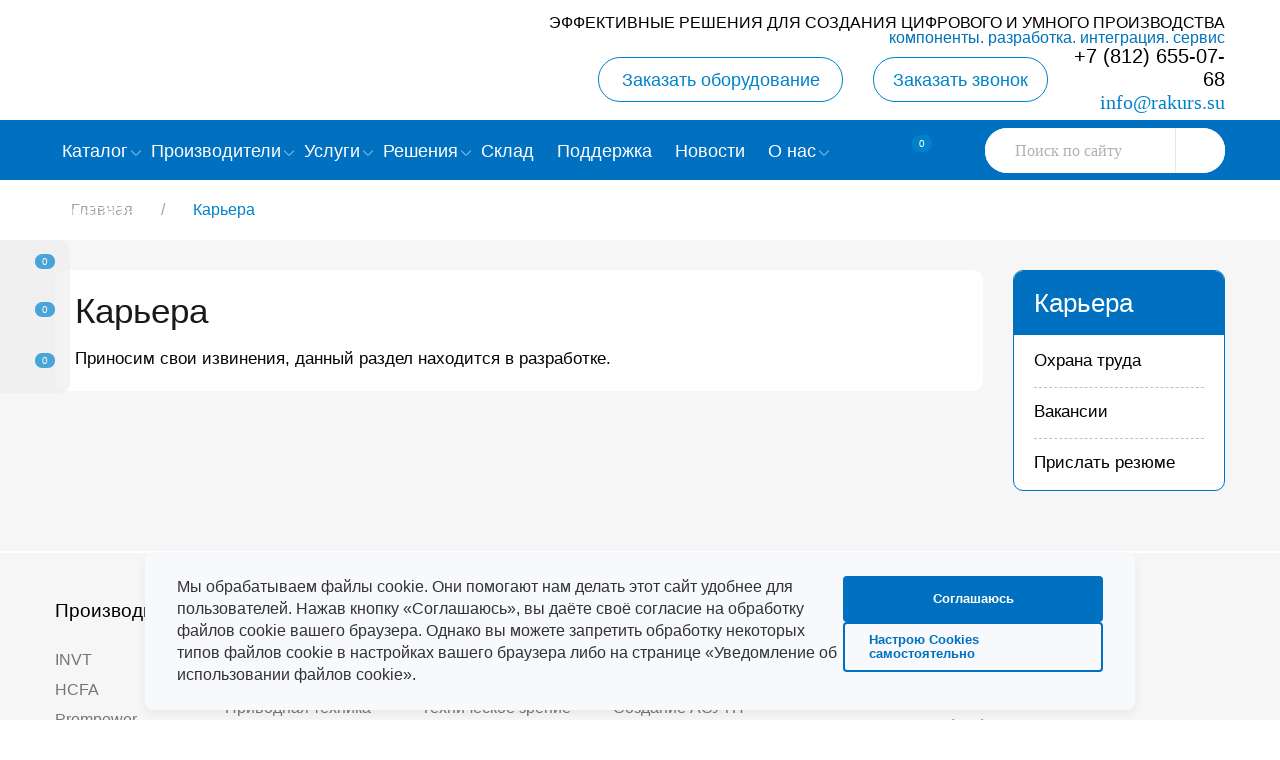

--- FILE ---
content_type: text/html; charset=UTF-8
request_url: https://www.rakurs.su/karera/
body_size: 15051
content:
<!DOCTYPE html>
<html lang="ru">
<head>
    <meta name="viewport" content="width=device-width, initial-scale=1.0" />
	<link rel="preconnect" href="https://cdnjs.cloudflare.com">
    <link rel="dns-prefetch" href="https://cdnjs.cloudflare.com">

<link rel="preconnect" href="https://mc.yandex.ru">
    <link rel="dns-prefetch" href="https://mc.yandex.ru">



<meta http-equiv="Content-Type" content="text/html; charset=UTF-8" />
<meta name="robots" content="index, follow" />
<meta name="description" content="Присоединяйтесь к команде «Ракурс» — ведущей компании в сфере автоматизации и цифрового производства. Актуальные вакансии, комфортные условия труда, профессиональный рост и работа с передовыми технологиями." />
<script data-skip-moving="true">(function(w, d, n) {var cl = "bx-core";var ht = d.documentElement;var htc = ht ? ht.className : undefined;if (htc === undefined || htc.indexOf(cl) !== -1){return;}var ua = n.userAgent;if (/(iPad;)|(iPhone;)/i.test(ua)){cl += " bx-ios";}else if (/Windows/i.test(ua)){cl += ' bx-win';}else if (/Macintosh/i.test(ua)){cl += " bx-mac";}else if (/Linux/i.test(ua) && !/Android/i.test(ua)){cl += " bx-linux";}else if (/Android/i.test(ua)){cl += " bx-android";}cl += (/(ipad|iphone|android|mobile|touch)/i.test(ua) ? " bx-touch" : " bx-no-touch");cl += w.devicePixelRatio && w.devicePixelRatio >= 2? " bx-retina": " bx-no-retina";if (/AppleWebKit/.test(ua)){cl += " bx-chrome";}else if (/Opera/.test(ua)){cl += " bx-opera";}else if (/Firefox/.test(ua)){cl += " bx-firefox";}ht.className = htc ? htc + " " + cl : cl;})(window, document, navigator);</script>


<link href="/bitrix/css/main/font-awesome.min.css?164060974623748" type="text/css"  rel="stylesheet" />
<link href="/bitrix/cache/css/s1/from_mirror/page_4006ca021b8b5a2e45efc1dd45cf0474/page_4006ca021b8b5a2e45efc1dd45cf0474_v1.css?17667621249752" type="text/css"  rel="stylesheet" />
<link href="/bitrix/cache/css/s1/from_mirror/template_1ace155ae2bd1941dd03ffd20e441895/template_1ace155ae2bd1941dd03ffd20e441895_v1.css?1766760193520120" type="text/css"  data-template-style="true" rel="stylesheet" />







<link rel="apple-touch-icon" sizes="180x180" href="/upload/dev2fun.imagecompress/webp/apple-touch-icon.webp">
<link rel="icon" type="image/png" sizes="32x32" href="/upload/dev2fun.imagecompress/webp/favicon-32x32.webp">
<link rel="icon" type="image/png" sizes="16x16" href="/upload/dev2fun.imagecompress/webp/favicon-16x16.webp">
<link rel="manifest" href="/site.webmanifest">
<link rel="mask-icon" href="/safari-pinned-tab.svg" color="#5bbad5">
<meta name="msapplication-TileColor" content="#da532c">
<meta name="theme-color" content="#ffffff">

<title>Карьера в компании «Ракурс» — вакансии, развитие и возможности</title>
    <meta property="og:title" content='Карьера в компании «Ракурс» — вакансии, развитие и возможности'>
    <meta property="og:url" content="/karera/">
    <meta property="og:description" content='Присоединяйтесь к команде «Ракурс» — ведущей компании в сфере автоматизации и цифрового производства. Актуальные вакансии, комфортные условия труда, профессиональный рост и работа с передовыми технологиями.'>
    <meta property="og:image" content="https://rakurs.su/bitrix/templates/books/images/logo.svg">
    <meta property="og:type" content="website">
    <meta property="og:locale" content="ru_RU">
    <meta property="og:site_name" content="rakurs.su" />
<!--<link href="https://fonts.googleapis.com/css?family=Open+Sans:300,400" rel="stylesheet" />-->
	<script data-skip-moving="true">(function(w, d, n) {var cl = "bx-core";var ht = d.documentElement;var htc = ht ? ht.className : undefined;if (htc === undefined || htc.indexOf(cl) !== -1){return;}var ua = n.userAgent;if (/(iPad;)|(iPhone;)/i.test(ua)){cl += " bx-ios";}else if (/Windows/i.test(ua)){cl += ' bx-win';}else if (/Macintosh/i.test(ua)){cl += " bx-mac";}else if (/Linux/i.test(ua) && !/Android/i.test(ua)){cl += " bx-linux";}else if (/Android/i.test(ua)){cl += " bx-android";}cl += (/(ipad|iphone|android|mobile|touch)/i.test(ua) ? " bx-touch" : " bx-no-touch");cl += w.devicePixelRatio && w.devicePixelRatio >= 2? " bx-retina": " bx-no-retina";if (/AppleWebKit/.test(ua)){cl += " bx-chrome";}else if (/Opera/.test(ua)){cl += " bx-opera";}else if (/Firefox/.test(ua)){cl += " bx-firefox";}ht.className = htc ? htc + " " + cl : cl;})(window, document, navigator);</script>


<link href="/bitrix/css/main/font-awesome.min.css?164060974623748" type="text/css"  rel="stylesheet" />
<link href="/bitrix/cache/css/s1/from_mirror/page_4006ca021b8b5a2e45efc1dd45cf0474/page_4006ca021b8b5a2e45efc1dd45cf0474_v1.css?17667621249752" type="text/css"  rel="stylesheet" />
<link href="/bitrix/cache/css/s1/from_mirror/template_1ace155ae2bd1941dd03ffd20e441895/template_1ace155ae2bd1941dd03ffd20e441895_v1.css?1766760193520120" type="text/css"  data-template-style="true" rel="stylesheet" />






</head>
<body id="app-body">

<img alt="biggest"
    width="99999"
    height="99999"
    style="pointer-events: none;
        position: absolute;
        top: 0; left: 0;
        width: 99vw; height: 99vh;
        max-width: 99vw; max-height: 99vh;"
    src="[data-uri]"
>
<div id="hellopreloader"><div id="hellopreloader_preload" style="display:none!important"></div></div>
			<div id="dropbox_outer"><nav class="dropbox" aria-label="Быстрые действия">
        
        <div id="bx_basketFKauiI" class="bx-basket bx-opener"><!--'start_frame_cache_bx_basketFKauiI'-->	                <a href="/personal/cart/" class="dropbox__basket">
                    <span class="dropbox__basket-number ">0</span>
                </a>
                			<!--'end_frame_cache_bx_basketFKauiI'--></div>
	        <!--controll_compate_btn-->
        <a href="/compare/" class="dropbox__compare" title="Перейти в Сравнение"><span class="dropbox__compare-number ">0</span></a>
        <!--controll_favorite_btn-->
        <a href="/favorite/" class="dropbox__favorites" title="Перейти в Избранное"><span class="dropbox__favorites-number ">0</span></a>
        
    </nav></div>
    <header class="header">
        <div class="header__wrap">
            <p class="txt_header">
	 Эффективные решения для создания цифрового и умного производства <br>
 <span style="color: #0000ff;"><span style="color: #0072bc;">Компоненты. Разработка. Интеграция. Сервис </span></span>
</p>            <div class="header-fixed">
                <div class="logo">
                	<a href="/" class="logo__element">
	                    											</a>
                </div>

<div class="header-elements">
                    <div class="header-elements__buttons">
                        <div class="header-elements__buttons__equipment">
                            <span class="header-elements__buttons__call-bye btn_bye btn-2" >Заказать оборудование</span>
                        </div>
                        <div class="header-elements__buttons__call">
                            <span class="header-elements__buttons__call-btn btn-2">Заказать звонок</span>
                        </div>
					</div>
                    <div class="header-elements__contacts">
                    	<div class="header-elements__contacts__phone">
 <a class="header-elements__contacts__phone-number" href="tel:+78126550768">+7 (812) 655-07-68</a>
</div>
<div class="header-elements__contacts__mail">
 <a href="mailto:info@rakurs.su">info@rakurs.su</a><br>
</div>
 <br>                    </div>
                </div>
            </div>
        
        <nav class="menu" aria-label="Главное меню">
            <div class="menu__content">
            	 
<ul class="menu__content__top" role="menubar">

    	
	
					<li class="menu__content__top-first border-menu "><a  aria-current="page" href="/catalog/" aria-haspopup="true" aria-expanded="false"><span>Каталог</span>

				<svg class="top-menu-arrow"  viewBox="-19.04 0 75.804 75.804" xmlns="http://www.w3.org/2000/svg">
				  <g id="Group_65" data-name="Group 65" transform="translate(-831.568 -384.448)">
				    <path id="Path_57" data-name="Path 57" d="M833.068,460.252a1.5,1.5,0,0,1-1.061-2.561l33.557-33.56a2.53,2.53,0,0,0,0-3.564l-33.557-33.558a1.5,1.5,0,0,1,2.122-2.121l33.556,33.558a5.53,5.53,0,0,1,0,7.807l-33.557,33.56A1.5,1.5,0,0,1,833.068,460.252Z" fill="#0c2c67"/>
				  </g>
				</svg>

			</a>
				<ul role="menu" aria-label="Каталог" class="depth1">
        
	
	
    	
	
					<li class="menu__content__top-first depth2"><a   aria-current="page" href="/catalog/kontrollery-plc/">PLC и комплектующие</a>
				<ul role="menu" aria-label="PLC и комплектующие">
		
	
	
    	
	
		
							<li role="none" class=" not_arrow"><a  aria-current="page" role="menuitem" href="/catalog/programmiruemye-logicheskie-kontrollery/">Программируемые логические контроллеры</a></li>
			
		
	
	
    	
	
		
							<li role="none" class=" not_arrow"><a  aria-current="page" role="menuitem" href="/catalog/moduli-rasshireniya-k-kontrolleram/">Модули расширения к контроллерам</a></li>
			
		
	
	
    	
	
		
							<li role="none" class=" not_arrow"><a  aria-current="page" role="menuitem" href="/catalog/kabeli-dlya-podklyucheniya-kontrollery/">Кабели для подключения</a></li>
			
		
	
	
    	
	
		
							<li role="none" class=" not_arrow"><a  aria-current="page" role="menuitem" href="/catalog/programmnoe-obespechenie-kontrollery/">Программное обеспечение</a></li>
			
		
	
	
    	            </ul></li>	
	
					<li class="menu__content__top-first depth2"><a   aria-current="page" href="/catalog/privodnaya-tekhnika/">Приводная техника</a>
				<ul role="menu" aria-label="Приводная техника">
		
	
	
    	
	
		
							<li role="none" class=" not_arrow"><a  aria-current="page" role="menuitem" href="/catalog/preobrazovateli-chastoty/">Преобразователи частоты</a></li>
			
		
	
	
    	
	
		
							<li role="none" class=" not_arrow"><a  aria-current="page" role="menuitem" href="/catalog/platy-rasshireniya-i-optsionalnye-karty/">Платы расширения и опциональные карты</a></li>
			
		
	
	
    	
	
		
							<li role="none" class=" not_arrow"><a  aria-current="page" role="menuitem" href="/catalog/tormoznye-rezistory/">Тормозные резисторы</a></li>
			
		
	
	
    	
	
		
							<li role="none" class=" not_arrow"><a  aria-current="page" role="menuitem" href="/catalog/ems-filtry-i-drosseli/">ЕМС фильтры и дроссели</a></li>
			
		
	
	
    	
	
		
							<li role="none" class=" not_arrow"><a  aria-current="page" role="menuitem" href="/catalog/ustroystva-plavnogo-puska/">Устройства плавного пуска</a></li>
			
		
	
	
    	
	
		
							<li role="none" class=" not_arrow"><a  aria-current="page" role="menuitem" href="/catalog/programmnoe-obespechenie-privodnaya/">Программное обеспечение</a></li>
			
		
	
	
    	            </ul></li>	
	
					<li class="menu__content__top-first depth2"><a   aria-current="page" href="/catalog/servosistemy/">Сервосистемы</a>
				<ul role="menu" aria-label="Сервосистемы">
		
	
	
    	
	
		
							<li role="none" class=" not_arrow"><a  aria-current="page" role="menuitem" href="/catalog/servopreobrazovateli/">Сервопреобразователи</a></li>
			
		
	
	
    	
	
		
							<li role="none" class=" not_arrow"><a  aria-current="page" role="menuitem" href="/catalog/servodvigateli/">Серводвигатели</a></li>
			
		
	
	
    	
	
		
							<li role="none" class=" not_arrow"><a  aria-current="page" role="menuitem" href="/catalog/kabeli-dlya-servosistem/">Кабели для сервосистем</a></li>
			
		
	
	
    	
	
		
							<li role="none" class=" not_arrow"><a  aria-current="page" role="menuitem" href="/catalog/razemy/">Разъемы</a></li>
			
		
	
	
    	
	
		
							<li role="none" class=" not_arrow"><a  aria-current="page" role="menuitem" href="/catalog/programmnoe-obespechenie-servosistemy/">Программное обеспечение</a></li>
			
		
	
	
    	            </ul></li>	
	
					<li class="menu__content__top-first depth2"><a   aria-current="page" href="/catalog/paneli-operatora-hmi/">Панели оператора HMI</a>
				<ul role="menu" aria-label="Панели оператора HMI">
		
	
	
    	
	
		
							<li role="none" class=" not_arrow"><a  aria-current="page" role="menuitem" href="/catalog/paneli-operatora-hmi-1/">Панели оператора HMI</a></li>
			
		
	
	
    	
	
		
							<li role="none" class=" not_arrow"><a  aria-current="page" role="menuitem" href="/catalog/kabeli-dlya-podklyucheniya-hmi/">Кабели для подключения</a></li>
			
		
	
	
    	
	
		
							<li role="none" class=" not_arrow"><a  aria-current="page" role="menuitem" href="/catalog/programmnoe-obespechenie-paneli-operatora/">Программное обеспечение</a></li>
			
		
	
	
    	            </ul></li>	
	
					<li class="menu__content__top-first depth2"><a   aria-current="page" href="/catalog/datchiki/">Датчики</a>
				<ul role="menu" aria-label="Датчики">
		
	
	
    	
	
		
							<li role="none" class=" not_arrow"><a  aria-current="page" role="menuitem" href="/catalog/opticheskie-datchiki/">Оптические датчики</a></li>
			
		
	
	
    	
	
		
							<li role="none" class=" not_arrow"><a  aria-current="page" role="menuitem" href="/catalog/induktivnye-datchiki/">Индуктивные датчики</a></li>
			
		
	
	
    	
	
		
							<li role="none" class=" not_arrow"><a  aria-current="page" role="menuitem" href="/catalog/emkostnye-datchiki/">Емкостные датчики</a></li>
			
		
	
	
    	
	
		
							<li role="none" class=" not_arrow"><a  aria-current="page" role="menuitem" href="/catalog/kontsevye-vyklyuchateli-datchiki/">Концевые выключатели</a></li>
			
		
	
	
    	
	
		
							<li role="none" class=" not_arrow"><a  aria-current="page" role="menuitem" href="/catalog/datchiki-tsveta-i-metki/">Датчики цвета и метки</a></li>
			
		
	
	
    	
	
		
							<li role="none" class=" not_arrow"><a  aria-current="page" role="menuitem" href="/catalog/datchiki-izmereniya-velichin/">Датчики измерения величин</a></li>
			
		
	
	
    	
	
		
							<li role="none" class=" not_arrow"><a  aria-current="page" role="menuitem" href="/catalog/datchiki-kontrolya-protsessa/">Датчики контроля процесса</a></li>
			
		
	
	
    	
	
		
							<li role="none" class=" not_arrow"><a  aria-current="page" role="menuitem" href="/catalog/fotoelektricheskie-datchiki/">Фотоэлектрические датчики</a></li>
			
		
	
	
    	
	
		
							<li role="none" class=" not_arrow"><a  aria-current="page" role="menuitem" href="/catalog/svetovye-barery-datchiki/">Световые барьеры</a></li>
			
		
	
	
    	
	
		
							<li role="none" class=" not_arrow"><a  aria-current="page" role="menuitem" href="/catalog/shchelevye-datchiki/">Щелевые датчики</a></li>
			
		
	
	
    	
	
		
							<li role="none" class=" not_arrow"><a  aria-current="page" role="menuitem" href="/catalog/enkodery/">Энкодеры</a></li>
			
		
	
	
    	
	
		
							<li role="none" class=" not_arrow"><a  aria-current="page" role="menuitem" href="/catalog/razemy-i-konnektory/">Разъемы и коннекторы</a></li>
			
		
	
	
    	            </ul></li>	
	
					<li class="menu__content__top-first depth2"><a   aria-current="page" href="/catalog/tekhnicheskoe-zrenie-i-identifikatsiya/">Техническое зрение и идентификация</a>
				<ul role="menu" aria-label="Техническое зрение и идентификация">
		
	
	
    	
	
		
							<li role="none" class=" not_arrow"><a  aria-current="page" role="menuitem" href="/catalog/sistemy-tekhnicheskogo-zreniya/">Системы технического зрения</a></li>
			
		
	
	
    	
	
		
							<li role="none" class=" not_arrow"><a  aria-current="page" role="menuitem" href="/catalog/kamery-mashinnogo-zreniya/">Камеры машинного зрения</a></li>
			
		
	
	
    	
	
		
							<li role="none" class=" not_arrow"><a  aria-current="page" role="menuitem" href="/catalog/chtenie-i-verifikatsiya-kodov/">Чтение и верификация кодов</a></li>
			
		
	
	
    	
	
		
							<li role="none" class=" not_arrow"><a  aria-current="page" role="menuitem" href="/catalog/chtenie-i-zapis-rfid-metok/">Чтение и запись RFID-меток</a></li>
			
		
	
	
    	
	
		
							<li role="none" class=" not_arrow"><a  aria-current="page" role="menuitem" href="/catalog/mashinnoe-zrenie-3d/">Машинное зрение 3Д</a></li>
			
		
	
	
    	
	
		
							<li role="none" class=" not_arrow"><a  aria-current="page" role="menuitem" href="/catalog/obektivy-podsvetka-aksessuary-po/">Объективы, подсветка, аксессуары, ПО</a></li>
			
		
	
	
    	            </ul></li>	
	
					<li class="menu__content__top-first depth2"><a   aria-current="page" href="/catalog/bezopasnost/">Безопасность</a>
				<ul role="menu" aria-label="Безопасность">
		
	
	
    	
	
		
							<li role="none" class=" not_arrow"><a  aria-current="page" role="menuitem" href="/catalog/vyklyuchateli-bezopasnosti/">Выключатели безопасности</a></li>
			
		
	
	
    	
	
		
							<li role="none" class=" not_arrow"><a  aria-current="page" role="menuitem" href="/catalog/kontrollery-bezopasnosti/">Контроллеры безопасности</a></li>
			
		
	
	
    	
	
		
							<li role="none" class=" not_arrow"><a  aria-current="page" role="menuitem" href="/catalog/kontrol-dostupa/">Контроль доступа</a></li>
			
		
	
	
    	
	
		
							<li role="none" class=" not_arrow"><a  aria-current="page" role="menuitem" href="/catalog/kontsevye-vyklyuchateli/">Концевые выключатели</a></li>
			
		
	
	
    	
	
		
							<li role="none" class=" not_arrow"><a  aria-current="page" role="menuitem" href="/catalog/rele-bezopasnosti/">Реле безопасности</a></li>
			
		
	
	
    	
	
		
							<li role="none" class=" not_arrow"><a  aria-current="page" role="menuitem" href="/catalog/svetovye-ograzhdeniya/">Световые барьеры</a></li>
			
		
	
	
    	
	
		
							<li role="none" class=" not_arrow"><a  aria-current="page" role="menuitem" href="/catalog/signalnye-kolonny/">Сигнальные колонны</a></li>
			
		
	
	
    	            </ul></li>	
	
					<li class="menu__content__top-first depth2"><a   aria-current="page" href="/catalog/komponenty-avtomatizatsii/">Компоненты автоматизации</a>
				<ul role="menu" aria-label="Компоненты автоматизации">
		
	
	
    	
	
		
							<li role="none" class=" not_arrow"><a  aria-current="page" role="menuitem" href="/catalog/bloki-pitaniya/">Блоки питания</a></li>
			
		
	
	
    	
	
		
							<li role="none" class=" not_arrow"><a  aria-current="page" role="menuitem" href="/catalog/ibp/">ИБП</a></li>
			
		
	
	
    	
	
		
							<li role="none" class=" not_arrow"><a  aria-current="page" role="menuitem" href="/catalog/taymery/">Таймеры</a></li>
			
		
	
	
    	
	
		
							<li role="none" class=" not_arrow"><a  aria-current="page" role="menuitem" href="/catalog/schetchiki/">Счетчики</a></li>
			
		
	
	
    	
	
		
							<li role="none" class=" not_arrow"><a  aria-current="page" role="menuitem" href="/catalog/promyshlennye-rele/">Промышленные реле</a></li>
			
		
	
	
    	
	
		
							<li role="none" class=" not_arrow"><a  aria-current="page" role="menuitem" href="/catalog/tvertodelnye-rele/">Твертодельные реле</a></li>
			
		
	
	
    	
	
		
							<li role="none" class=" not_arrow"><a  aria-current="page" role="menuitem" href="/catalog/kolodki-dlya-rele/">Колодки для реле</a></li>
			
		
	
	
    	
	
		
							<li role="none" class=" not_arrow"><a  aria-current="page" role="menuitem" href="/catalog/programmiruemye-rele/">Программируемые реле</a></li>
			
		
	
	
    	
	
		
							<li role="none" class=" not_arrow"><a  aria-current="page" role="menuitem" href="/catalog/regulyatory-temperatury-kontrollery-temperatury/">Регуляторы температуры (контроллеры температуры)</a></li>
			
		
	
	
    	            </ul></li>	
	
					<li class="menu__content__top-first depth2"><a   aria-current="page" href="/catalog/kommutatsionnaya-apparatura/">Коммутационная аппаратура</a>
				<ul role="menu" aria-label="Коммутационная аппаратура">
		
	
	
    	
	
		
							<li role="none" class=" not_arrow"><a  aria-current="page" role="menuitem" href="/catalog/kontaktory/">Контакторы</a></li>
			
		
	
	
    	
	
		
							<li role="none" class=" not_arrow"><a  aria-current="page" role="menuitem" href="/catalog/puskateli/">Пускатели</a></li>
			
		
	
	
    	
	
		
							<li role="none" class=" not_arrow"><a  aria-current="page" role="menuitem" href="/catalog/avtomaticheskie-vyklyuchateli/">Автоматические выключатели</a></li>
			
		
	
	
    	
	
		
							<li role="none" class=" not_arrow"><a  aria-current="page" role="menuitem" href="/catalog/vyklyuchateli-nagruzki-i-rubilniki/">Выключатели нагрузки и рубильники</a></li>
			
		
	
	
    	
	
		
							<li role="none" class=" not_arrow"><a  aria-current="page" role="menuitem" href="/catalog/rele-zashchity/">Реле защиты</a></li>
			
		
	
	
    	            </ul></li></ul></li>	
	
					<li class="menu__content__top-first border-menu "><a  aria-current="page" href="/producers/" aria-haspopup="true" aria-expanded="false"><span>Производители</span>

				<svg class="top-menu-arrow"  viewBox="-19.04 0 75.804 75.804" xmlns="http://www.w3.org/2000/svg">
				  <g id="Group_65" data-name="Group 65" transform="translate(-831.568 -384.448)">
				    <path id="Path_57" data-name="Path 57" d="M833.068,460.252a1.5,1.5,0,0,1-1.061-2.561l33.557-33.56a2.53,2.53,0,0,0,0-3.564l-33.557-33.558a1.5,1.5,0,0,1,2.122-2.121l33.556,33.558a5.53,5.53,0,0,1,0,7.807l-33.557,33.56A1.5,1.5,0,0,1,833.068,460.252Z" fill="#0c2c67"/>
				  </g>
				</svg>

			</a>
				<ul role="menu" aria-label="Производители" class="depth1">
        
	
	
    	
	
		
							<li role="none" class="menu__content__top-first not_arrow"><a  aria-current="page" role="menuitem" href="/producers/invt/">INVT</a></li>
			
		
	
	
    	
	
		
							<li role="none" class="menu__content__top-first not_arrow"><a  aria-current="page" role="menuitem" href="/producers/hcfa/">HCFA</a></li>
			
		
	
	
    	
	
		
							<li role="none" class="menu__content__top-first not_arrow"><a  aria-current="page" role="menuitem" href="/producers/prompower/">Prompower</a></li>
			
		
	
	
    	
	
		
							<li role="none" class="menu__content__top-first not_arrow"><a  aria-current="page" role="menuitem" href="/producers/omron/">OMRON</a></li>
			
		
	
	
    	
	
		
							<li role="none" class="menu__content__top-first not_arrow"><a  aria-current="page" role="menuitem" href="/producers/schneiderelectric/">Schneider Electric</a></li>
			
		
	
	
    	
	
		
							<li role="none" class="menu__content__top-first not_arrow"><a  aria-current="page" role="menuitem" href="/producers/dass/">DASS</a></li>
			
		
	
	
    	
	
		
							<li role="none" class="menu__content__top-first not_arrow"><a  aria-current="page" role="menuitem" href="/producers/forward/">FORWARD</a></li>
			
		
	
	
    	
	
		
							<li role="none" class="menu__content__top-first not_arrow"><a  aria-current="page" role="menuitem" href="/producers/akusense/">Akusense</a></li>
			
		
	
	
    	
	
		
							<li role="none" class="menu__content__top-first not_arrow"><a  aria-current="page" role="menuitem" href="/producers/hikrobot/">HikROBOT</a></li>
			
		
	
	
    	
	
		
							<li role="none" class="menu__content__top-first not_arrow"><a  aria-current="page" role="menuitem" href="/producers/cognex/">COGNEX</a></li>
			
		
	
	
    	
	
		
							<li role="none" class="menu__content__top-first not_arrow"><a  aria-current="page" role="menuitem" href="/producers/optex-fa/">OPTEX FA</a></li>
			
		
	
	
    	
	
		
							<li role="none" class="menu__content__top-first not_arrow"><a  aria-current="page" role="menuitem" href="/producers/microscan/">Microscan</a></li>
			
		
	
	
    	
	
		
							<li role="none" class="menu__content__top-first not_arrow"><a  aria-current="page" role="menuitem" href="/producers/tr-electronic/">TR-Electronic</a></li>
			
		
	
	
    	
	
		
							<li role="none" class="menu__content__top-first not_arrow"><a  aria-current="page" role="menuitem" href="/producers/yaskawa/">YASKAWA</a></li>
			
		
	
	
    	
	
		
							<li role="none" class="menu__content__top-first not_arrow"><a  aria-current="page" role="menuitem" href="/producers/unimat/">UniMAT</a></li>
			
		
	
	
    	            </ul></li>	
	
					<li class="menu__content__top-first border-menu "><a  aria-current="page" href="/uslugi/" aria-haspopup="true" aria-expanded="false"><span>Услуги</span>

				<svg class="top-menu-arrow"  viewBox="-19.04 0 75.804 75.804" xmlns="http://www.w3.org/2000/svg">
				  <g id="Group_65" data-name="Group 65" transform="translate(-831.568 -384.448)">
				    <path id="Path_57" data-name="Path 57" d="M833.068,460.252a1.5,1.5,0,0,1-1.061-2.561l33.557-33.56a2.53,2.53,0,0,0,0-3.564l-33.557-33.558a1.5,1.5,0,0,1,2.122-2.121l33.556,33.558a5.53,5.53,0,0,1,0,7.807l-33.557,33.56A1.5,1.5,0,0,1,833.068,460.252Z" fill="#0c2c67"/>
				  </g>
				</svg>

			</a>
				<ul role="menu" aria-label="Услуги" class="depth1">
        
	
	
    	
	
		
							<li role="none" class="menu__content__top-first not_arrow"><a  aria-current="page" role="menuitem" href="/uslugi/prodazha_komponentov_avtomatizatsii/">Продажа компонентов промышленной автоматизации</a></li>
			
		
	
	
    	
	
		
							<li role="none" class="menu__content__top-first not_arrow"><a  aria-current="page" role="menuitem" href="/uslugi/sozdanie_sistem_upravleniya/">Создание АСУТП</a></li>
			
		
	
	
    	
	
		
							<li role="none" class="menu__content__top-first not_arrow"><a  aria-current="page" role="menuitem" href="/uslugi/servisnoe_obsluzhivanie_asutp/">Сервисное техническое обслуживание АСУТП предприятия</a></li>
			
		
	
	
    	
	
		
							<li role="none" class="menu__content__top-first not_arrow"><a  aria-current="page" role="menuitem" href="/uslugi/remontnyy_tsentr/">Ремонтный центр</a></li>
			
		
	
	
    	
	
		
							<li role="none" class="menu__content__top-first not_arrow"><a  aria-current="page" role="menuitem" href="/uslugi/uchebnyy_tsentr/">Учебный центр</a></li>
			
		
	
	
    	
	
		
							<li role="none" class="menu__content__top-first not_arrow"><a  aria-current="page" role="menuitem" href="/uslugi/soprovozhdenie_proizvoditeley_oborudovaniya_oem_i_sistemnykh_integratorov/">Сопровождение ОЕМ</a></li>
			
		
	
	
    	            </ul></li>	
	
					<li class="menu__content__top-first border-menu "><a  aria-current="page" href="/resheniya/" aria-haspopup="true" aria-expanded="false"><span>Решения</span>

				<svg class="top-menu-arrow"  viewBox="-19.04 0 75.804 75.804" xmlns="http://www.w3.org/2000/svg">
				  <g id="Group_65" data-name="Group 65" transform="translate(-831.568 -384.448)">
				    <path id="Path_57" data-name="Path 57" d="M833.068,460.252a1.5,1.5,0,0,1-1.061-2.561l33.557-33.56a2.53,2.53,0,0,0,0-3.564l-33.557-33.558a1.5,1.5,0,0,1,2.122-2.121l33.556,33.558a5.53,5.53,0,0,1,0,7.807l-33.557,33.56A1.5,1.5,0,0,1,833.068,460.252Z" fill="#0c2c67"/>
				  </g>
				</svg>

			</a>
				<ul role="menu" aria-label="Решения" class="depth1">
        
	
	
    	
	
		
							<li role="none" class="menu__content__top-first not_arrow"><a  aria-current="page" role="menuitem" href="/resheniya/kollaborativnye_roboty/">Коллаборативные роботы</a></li>
			
		
	
	
    	
	
		
							<li role="none" class="menu__content__top-first not_arrow"><a  aria-current="page" role="menuitem" href="/resheniya/tekhnicheskoe_zrenie/">Техническое зрение</a></li>
			
		
	
	
    	
	
		
							<li role="none" class="menu__content__top-first not_arrow"><a  aria-current="page" role="menuitem" href="/resheniya/stankostroenie_i_metalloobrabotka/">Станкостроение и металлообработка</a></li>
			
		
	
	
    	
	
		
							<li role="none" class="menu__content__top-first not_arrow"><a  aria-current="page" role="menuitem" href="/resheniya/farmatsevtika_i_kosmetika/">Фармацевтика и косметика</a></li>
			
		
	
	
    	
	
		
							<li role="none" class="menu__content__top-first not_arrow"><a  aria-current="page" role="menuitem" href="/resheniya/pishchevaya_promyshlennost/">Пищевая промышленность</a></li>
			
		
	
	
    	
	
		
							<li role="none" class="menu__content__top-first not_arrow"><a  aria-current="page" role="menuitem" href="/resheniya/upakovochnaya_promyshlennost/">Упаковочная промышленность</a></li>
			
		
	
	
    	
	
		
							<li role="none" class="menu__content__top-first not_arrow"><a  aria-current="page" role="menuitem" href="/resheniya/hvac_otoplenie_i_ventilyatsiya/">HVAC - Отопление и вентиляция</a></li>
			
		
	
	
    	
	
		
							<li role="none" class="menu__content__top-first not_arrow"><a  aria-current="page" role="menuitem" href="/resheniya/poligrafiya/">Полиграфия</a></li>
			
		
	
	
    	
	
		
							<li role="none" class="menu__content__top-first not_arrow"><a  aria-current="page" role="menuitem" href="/resheniya/mashinostroenie/">Машиностроение</a></li>
			
		
	
	
    	
	
		
							<li role="none" class="menu__content__top-first not_arrow"><a  aria-current="page" role="menuitem" href="/resheniya/avtomobilestroenie/">Автомобилестроение</a></li>
			
		
	
	
    	
	
		
							<li role="none" class="menu__content__top-first not_arrow"><a  aria-current="page" role="menuitem" href="/resheniya/tekhnicheskie_zametki/">Технические заметки</a></li>
			
		
	
	
    	            </ul></li>	
	
		
							<li class="menu__content__top-first notvl border-menu "><a role="menuitem" href="/store/"><span>Склад</span></a></li>
			
		
	
	
    	
	
		
							<li class="menu__content__top-first notvl border-menu "><a role="menuitem" href="/support/zadat-vopros-inzheneru/"><span>Поддержка</span></a></li>
			
		
	
	
    	
	
		
							<li class="menu__content__top-first notvl border-menu "><a role="menuitem" href="/news/"><span>Новости</span></a></li>
			
		
	
	
    	
	
					<li class="menu__content__top-first border-menu "><a  aria-current="page" href="/o-kompanii/" aria-haspopup="true" aria-expanded="false"><span>О нас</span>

				<svg class="top-menu-arrow"  viewBox="-19.04 0 75.804 75.804" xmlns="http://www.w3.org/2000/svg">
				  <g id="Group_65" data-name="Group 65" transform="translate(-831.568 -384.448)">
				    <path id="Path_57" data-name="Path 57" d="M833.068,460.252a1.5,1.5,0,0,1-1.061-2.561l33.557-33.56a2.53,2.53,0,0,0,0-3.564l-33.557-33.558a1.5,1.5,0,0,1,2.122-2.121l33.556,33.558a5.53,5.53,0,0,1,0,7.807l-33.557,33.56A1.5,1.5,0,0,1,833.068,460.252Z" fill="#0c2c67"/>
				  </g>
				</svg>

			</a>
				<ul role="menu" aria-label="О нас" class="depth1">
        
	
	
    	
	
		
							<li role="none" class="menu__content__top-first not_arrow"><a  aria-current="page" role="menuitem" href="/o-kompanii/missiya/">Миссия</a></li>
			
		
	
	
    	
	
		
							<li role="none" class="menu__content__top-first not_arrow"><a  aria-current="page" role="menuitem" href="/o-kompanii/gk-rakurs/">ГК Ракурс</a></li>
			
		
	
	
    	
	
		
							<li role="none" class="menu__content__top-first not_arrow"><a  aria-current="page" role="menuitem" href="/o-kompanii/sistema-menedzhmenta-kachestva/">Система менеджмента качества</a></li>
			
		
	
	
    	
	
		
							<li role="none" class="menu__content__top-first not_arrow"><a  aria-current="page" role="menuitem" href="/o-kompanii/litsenzii-i-sertifikaty/">Лицензии и сертификаты</a></li>
			
		
	
	
    	
	
		
							<li role="none" class="menu__content__top-first not_arrow"><a  aria-current="page" role="menuitem" href="/o-kompanii/otzyvy/">Отзывы</a></li>
			
		
	
	
    	
	
		
							<li role="none" class="menu__content__top-first not_arrow"><a  aria-current="page" role="menuitem" href="/news/">Новости</a></li>
			
		
	
	
    	
	
		
							<li role="none" class="menu__content__top-first not_arrow"><a  aria-current="page" role="menuitem" href="/o-kompanii/nashi-klienty/">Наши заказчики</a></li>
			
		
	
	
    	
	
		
							<li role="none" class="menu__content__top-first not_arrow"><a  aria-current="page" role="menuitem" href="/o-kompanii/napisat-rukovoditelyu/">Написать руководителю</a></li>
			
		
	
	
    	            </ul></li>	
	
		
							<li class="menu__content__top-first notvl border-menu "><a role="menuitem" href="/kontakty/"><span>Контакты</span></a></li>
			
		
	
	


</ul> 
<div class="fon-hover"></div>
 	
                <div id="bx_basketT0kNhm" class="bx-basket bx-opener">
<!--'start_frame_cache_bx_basketT0kNhm'-->	                <a href="/personal/cart/" class="menu-dropbox__basket n1081">
                    <span class="menu-dropbox__basket-number ">0</span>
                </a>
                			<!--'end_frame_cache_bx_basketT0kNhm'--></div>
            		<div class="search" id="title-search">
	<form action="/search/index.php" class="search-form" role="search" aria-label="Поиск по сайту">
		<input class="search-form__field input" type="text" name="q" value="" size="40" maxlength="50" autocomplete="off" placeholder="Поиск по сайту" id="title-search-input" />
		<input class="search-form__submit submit" name="submit" type="submit" value=" " />
	</form>
	</div>
                <nav class="menu-dropbox" aria-label="Быстрые действия">
                    <!--'start_frame_cache_bx_basketpCwjw4'-->	                <a href="/personal/cart/" class="menu-dropbox__basket ">
                    <span class="menu-dropbox__basket-number ">0</span>
                </a>
                			<!--'end_frame_cache_bx_basketpCwjw4'-->                                        <a href="/compare/" class="menu-dropbox__compare">></a>
                    <a href="/favorite/" class="menu-dropbox__favorites"></a>
                    <a class="menu-dropbox__search"></a>
                    	<div class="search" id="title-search-v2">
	<form action="/search/index.php" class="search-form" role="search" aria-label="Поиск по сайту">
		<input class="search-form__field input" type="text" name="q" value="" size="40" maxlength="50" autocomplete="off" placeholder="Поиск по сайту" id="title-search-input-v2" />
		<input class="search-form__submit submit" name="submit" type="submit" value=" " />
	</form>
	</div>
                </nav>
            </div>
        </nav>


        <nav class="menu-mob" aria-label="Мобильное меню">
            <div class="menu-mobile"></div>
            <div class="close-menu-mobile"></div>
            <div class="menu-mobile__wrap">
		         
<ul class="" role="menubar">
		
					<li class="second-level"><button class="mobile-sect-toggle" type="button" aria-expanded="false" aria-controls="m-submenu-catalog">Каталог <i class="str-m"></i></button>
				<ul class="menu-mobile-wrap-ul-2" role="menu" aria-label="Каталог">
                    <li class="to_section"><a href="/catalog/">В раздел</a></li>
		
	
	
		
							<li class="second-level"><a class="mobile-sect" href="/catalog/kontrollery-plc/">PLC и комплектующие</a> <i class="str"></i>
				<ul class="menu-mobile-wrap-ul-3">
				
	
	
		
		
							<li><a href="/catalog/programmiruemye-logicheskie-kontrollery/">Программируемые логические контроллеры</a></li>
			
		
	
	
		
		
							<li><a href="/catalog/moduli-rasshireniya-k-kontrolleram/">Модули расширения к контроллерам</a></li>
			
		
	
	
		
		
							<li><a href="/catalog/kabeli-dlya-podklyucheniya-kontrollery/">Кабели для подключения</a></li>
			
		
	
	
		
		
							<li><a href="/catalog/programmnoe-obespechenie-kontrollery/">Программное обеспечение</a></li>
			
		
	
	
			</ul></li>		
							<li class="second-level"><a class="mobile-sect" href="/catalog/privodnaya-tekhnika/">Приводная техника</a> <i class="str"></i>
				<ul class="menu-mobile-wrap-ul-3">
				
	
	
		
		
							<li><a href="/catalog/preobrazovateli-chastoty/">Преобразователи частоты</a></li>
			
		
	
	
		
		
							<li><a href="/catalog/platy-rasshireniya-i-optsionalnye-karty/">Платы расширения и опциональные карты</a></li>
			
		
	
	
		
		
							<li><a href="/catalog/tormoznye-rezistory/">Тормозные резисторы</a></li>
			
		
	
	
		
		
							<li><a href="/catalog/ems-filtry-i-drosseli/">ЕМС фильтры и дроссели</a></li>
			
		
	
	
		
		
							<li><a href="/catalog/ustroystva-plavnogo-puska/">Устройства плавного пуска</a></li>
			
		
	
	
		
		
							<li><a href="/catalog/programmnoe-obespechenie-privodnaya/">Программное обеспечение</a></li>
			
		
	
	
			</ul></li>		
							<li class="second-level"><a class="mobile-sect" href="/catalog/servosistemy/">Сервосистемы</a> <i class="str"></i>
				<ul class="menu-mobile-wrap-ul-3">
				
	
	
		
		
							<li><a href="/catalog/servopreobrazovateli/">Сервопреобразователи</a></li>
			
		
	
	
		
		
							<li><a href="/catalog/servodvigateli/">Серводвигатели</a></li>
			
		
	
	
		
		
							<li><a href="/catalog/kabeli-dlya-servosistem/">Кабели для сервосистем</a></li>
			
		
	
	
		
		
							<li><a href="/catalog/razemy/">Разъемы</a></li>
			
		
	
	
		
		
							<li><a href="/catalog/programmnoe-obespechenie-servosistemy/">Программное обеспечение</a></li>
			
		
	
	
			</ul></li>		
							<li class="second-level"><a class="mobile-sect" href="/catalog/paneli-operatora-hmi/">Панели оператора HMI</a> <i class="str"></i>
				<ul class="menu-mobile-wrap-ul-3">
				
	
	
		
		
							<li><a href="/catalog/paneli-operatora-hmi-1/">Панели оператора HMI</a></li>
			
		
	
	
		
		
							<li><a href="/catalog/kabeli-dlya-podklyucheniya-hmi/">Кабели для подключения</a></li>
			
		
	
	
		
		
							<li><a href="/catalog/programmnoe-obespechenie-paneli-operatora/">Программное обеспечение</a></li>
			
		
	
	
			</ul></li>		
							<li class="second-level"><a class="mobile-sect" href="/catalog/datchiki/">Датчики</a> <i class="str"></i>
				<ul class="menu-mobile-wrap-ul-3">
				
	
	
		
		
							<li><a href="/catalog/opticheskie-datchiki/">Оптические датчики</a></li>
			
		
	
	
		
		
							<li><a href="/catalog/induktivnye-datchiki/">Индуктивные датчики</a></li>
			
		
	
	
		
		
							<li><a href="/catalog/emkostnye-datchiki/">Емкостные датчики</a></li>
			
		
	
	
		
		
							<li><a href="/catalog/kontsevye-vyklyuchateli-datchiki/">Концевые выключатели</a></li>
			
		
	
	
		
		
							<li><a href="/catalog/datchiki-tsveta-i-metki/">Датчики цвета и метки</a></li>
			
		
	
	
		
		
							<li><a href="/catalog/datchiki-izmereniya-velichin/">Датчики измерения величин</a></li>
			
		
	
	
		
		
							<li><a href="/catalog/datchiki-kontrolya-protsessa/">Датчики контроля процесса</a></li>
			
		
	
	
		
		
							<li><a href="/catalog/fotoelektricheskie-datchiki/">Фотоэлектрические датчики</a></li>
			
		
	
	
		
		
							<li><a href="/catalog/svetovye-barery-datchiki/">Световые барьеры</a></li>
			
		
	
	
		
		
							<li><a href="/catalog/shchelevye-datchiki/">Щелевые датчики</a></li>
			
		
	
	
		
		
							<li><a href="/catalog/enkodery/">Энкодеры</a></li>
			
		
	
	
		
		
							<li><a href="/catalog/razemy-i-konnektory/">Разъемы и коннекторы</a></li>
			
		
	
	
			</ul></li>		
							<li class="second-level"><a class="mobile-sect" href="/catalog/tekhnicheskoe-zrenie-i-identifikatsiya/">Техническое зрение и идентификация</a> <i class="str"></i>
				<ul class="menu-mobile-wrap-ul-3">
				
	
	
		
		
							<li><a href="/catalog/sistemy-tekhnicheskogo-zreniya/">Системы технического зрения</a></li>
			
		
	
	
		
		
							<li><a href="/catalog/kamery-mashinnogo-zreniya/">Камеры машинного зрения</a></li>
			
		
	
	
		
		
							<li><a href="/catalog/chtenie-i-verifikatsiya-kodov/">Чтение и верификация кодов</a></li>
			
		
	
	
		
		
							<li><a href="/catalog/chtenie-i-zapis-rfid-metok/">Чтение и запись RFID-меток</a></li>
			
		
	
	
		
		
							<li><a href="/catalog/mashinnoe-zrenie-3d/">Машинное зрение 3Д</a></li>
			
		
	
	
		
		
							<li><a href="/catalog/obektivy-podsvetka-aksessuary-po/">Объективы, подсветка, аксессуары, ПО</a></li>
			
		
	
	
			</ul></li>		
							<li class="second-level"><a class="mobile-sect" href="/catalog/bezopasnost/">Безопасность</a> <i class="str"></i>
				<ul class="menu-mobile-wrap-ul-3">
				
	
	
		
		
							<li><a href="/catalog/vyklyuchateli-bezopasnosti/">Выключатели безопасности</a></li>
			
		
	
	
		
		
							<li><a href="/catalog/kontrollery-bezopasnosti/">Контроллеры безопасности</a></li>
			
		
	
	
		
		
							<li><a href="/catalog/kontrol-dostupa/">Контроль доступа</a></li>
			
		
	
	
		
		
							<li><a href="/catalog/kontsevye-vyklyuchateli/">Концевые выключатели</a></li>
			
		
	
	
		
		
							<li><a href="/catalog/rele-bezopasnosti/">Реле безопасности</a></li>
			
		
	
	
		
		
							<li><a href="/catalog/svetovye-ograzhdeniya/">Световые барьеры</a></li>
			
		
	
	
		
		
							<li><a href="/catalog/signalnye-kolonny/">Сигнальные колонны</a></li>
			
		
	
	
			</ul></li>		
							<li class="second-level"><a class="mobile-sect" href="/catalog/komponenty-avtomatizatsii/">Компоненты автоматизации</a> <i class="str"></i>
				<ul class="menu-mobile-wrap-ul-3">
				
	
	
		
		
							<li><a href="/catalog/bloki-pitaniya/">Блоки питания</a></li>
			
		
	
	
		
		
							<li><a href="/catalog/ibp/">ИБП</a></li>
			
		
	
	
		
		
							<li><a href="/catalog/taymery/">Таймеры</a></li>
			
		
	
	
		
		
							<li><a href="/catalog/schetchiki/">Счетчики</a></li>
			
		
	
	
		
		
							<li><a href="/catalog/promyshlennye-rele/">Промышленные реле</a></li>
			
		
	
	
		
		
							<li><a href="/catalog/tvertodelnye-rele/">Твертодельные реле</a></li>
			
		
	
	
		
		
							<li><a href="/catalog/kolodki-dlya-rele/">Колодки для реле</a></li>
			
		
	
	
		
		
							<li><a href="/catalog/programmiruemye-rele/">Программируемые реле</a></li>
			
		
	
	
		
		
							<li><a href="/catalog/regulyatory-temperatury-kontrollery-temperatury/">Регуляторы температуры (контроллеры температуры)</a></li>
			
		
	
	
			</ul></li>		
							<li class="second-level"><a class="mobile-sect" href="/catalog/kommutatsionnaya-apparatura/">Коммутационная аппаратура</a> <i class="str"></i>
				<ul class="menu-mobile-wrap-ul-3">
				
	
	
		
		
							<li><a href="/catalog/kontaktory/">Контакторы</a></li>
			
		
	
	
		
		
							<li><a href="/catalog/puskateli/">Пускатели</a></li>
			
		
	
	
		
		
							<li><a href="/catalog/avtomaticheskie-vyklyuchateli/">Автоматические выключатели</a></li>
			
		
	
	
		
		
							<li><a href="/catalog/vyklyuchateli-nagruzki-i-rubilniki/">Выключатели нагрузки и рубильники</a></li>
			
		
	
	
		
		
							<li><a href="/catalog/rele-zashchity/">Реле защиты</a></li>
			
		
	
	
			</ul></li></ul></li>		
					<li class="second-level"><button class="mobile-sect-toggle" type="button" aria-expanded="false" aria-controls="m-submenu-catalog">Производители <i class="str-m"></i></button>
				<ul class="menu-mobile-wrap-ul-2" role="menu" aria-label="Производители">
                    <li class="to_section"><a href="/producers/">В раздел</a></li>
		
	
	
		
		
							<li><a href="/producers/invt/">INVT</a></li>
			
		
	
	
		
		
							<li><a href="/producers/hcfa/">HCFA</a></li>
			
		
	
	
		
		
							<li><a href="/producers/prompower/">Prompower</a></li>
			
		
	
	
		
		
							<li><a href="/producers/omron/">OMRON</a></li>
			
		
	
	
		
		
							<li><a href="/producers/schneiderelectric/">Schneider Electric</a></li>
			
		
	
	
		
		
							<li><a href="/producers/dass/">DASS</a></li>
			
		
	
	
		
		
							<li><a href="/producers/forward/">FORWARD</a></li>
			
		
	
	
		
		
							<li><a href="/producers/akusense/">Akusense</a></li>
			
		
	
	
		
		
							<li><a href="/producers/hikrobot/">HikROBOT</a></li>
			
		
	
	
		
		
							<li><a href="/producers/cognex/">COGNEX</a></li>
			
		
	
	
		
		
							<li><a href="/producers/optex-fa/">OPTEX FA</a></li>
			
		
	
	
		
		
							<li><a href="/producers/microscan/">Microscan</a></li>
			
		
	
	
		
		
							<li><a href="/producers/tr-electronic/">TR-Electronic</a></li>
			
		
	
	
		
		
							<li><a href="/producers/yaskawa/">YASKAWA</a></li>
			
		
	
	
		
		
							<li><a href="/producers/unimat/">UniMAT</a></li>
			
		
	
	
			</ul></li>		
					<li class="second-level"><button class="mobile-sect-toggle" type="button" aria-expanded="false" aria-controls="m-submenu-catalog">Услуги <i class="str-m"></i></button>
				<ul class="menu-mobile-wrap-ul-2" role="menu" aria-label="Услуги">
                    <li class="to_section"><a href="/uslugi/">В раздел</a></li>
		
	
	
		
		
							<li><a href="/uslugi/prodazha_komponentov_avtomatizatsii/">Продажа компонентов промышленной автоматизации</a></li>
			
		
	
	
		
		
							<li><a href="/uslugi/sozdanie_sistem_upravleniya/">Создание АСУТП</a></li>
			
		
	
	
		
		
							<li><a href="/uslugi/servisnoe_obsluzhivanie_asutp/">Сервисное техническое обслуживание АСУТП предприятия</a></li>
			
		
	
	
		
		
							<li><a href="/uslugi/remontnyy_tsentr/">Ремонтный центр</a></li>
			
		
	
	
		
		
							<li><a href="/uslugi/uchebnyy_tsentr/">Учебный центр</a></li>
			
		
	
	
		
		
							<li><a href="/uslugi/soprovozhdenie_proizvoditeley_oborudovaniya_oem_i_sistemnykh_integratorov/">Сопровождение ОЕМ</a></li>
			
		
	
	
			</ul></li>		
					<li class="second-level"><button class="mobile-sect-toggle" type="button" aria-expanded="false" aria-controls="m-submenu-catalog">Решения <i class="str-m"></i></button>
				<ul class="menu-mobile-wrap-ul-2" role="menu" aria-label="Решения">
                    <li class="to_section"><a href="/resheniya/">В раздел</a></li>
		
	
	
		
		
							<li><a href="/resheniya/kollaborativnye_roboty/">Коллаборативные роботы</a></li>
			
		
	
	
		
		
							<li><a href="/resheniya/tekhnicheskoe_zrenie/">Техническое зрение</a></li>
			
		
	
	
		
		
							<li><a href="/resheniya/stankostroenie_i_metalloobrabotka/">Станкостроение и металлообработка</a></li>
			
		
	
	
		
		
							<li><a href="/resheniya/farmatsevtika_i_kosmetika/">Фармацевтика и косметика</a></li>
			
		
	
	
		
		
							<li><a href="/resheniya/pishchevaya_promyshlennost/">Пищевая промышленность</a></li>
			
		
	
	
		
		
							<li><a href="/resheniya/upakovochnaya_promyshlennost/">Упаковочная промышленность</a></li>
			
		
	
	
		
		
							<li><a href="/resheniya/hvac_otoplenie_i_ventilyatsiya/">HVAC - Отопление и вентиляция</a></li>
			
		
	
	
		
		
							<li><a href="/resheniya/poligrafiya/">Полиграфия</a></li>
			
		
	
	
		
		
							<li><a href="/resheniya/mashinostroenie/">Машиностроение</a></li>
			
		
	
	
		
		
							<li><a href="/resheniya/avtomobilestroenie/">Автомобилестроение</a></li>
			
		
	
	
		
		
							<li><a href="/resheniya/tekhnicheskie_zametki/">Технические заметки</a></li>
			
		
	
	
			</ul></li>		
		
							<li><a href="/store/">Склад</a></li>
			
		
	
	
		
		
							<li><a href="/support/zadat-vopros-inzheneru/">Поддержка</a></li>
			
		
	
	
		
		
							<li><a href="/news/">Новости</a></li>
			
		
	
	
		
					<li class="second-level"><button class="mobile-sect-toggle" type="button" aria-expanded="false" aria-controls="m-submenu-catalog">О нас <i class="str-m"></i></button>
				<ul class="menu-mobile-wrap-ul-2" role="menu" aria-label="О нас">
                    <li class="to_section"><a href="/o-kompanii/">В раздел</a></li>
		
	
	
		
		
							<li><a href="/o-kompanii/missiya/">Миссия</a></li>
			
		
	
	
		
		
							<li><a href="/o-kompanii/gk-rakurs/">ГК Ракурс</a></li>
			
		
	
	
		
		
							<li><a href="/o-kompanii/sistema-menedzhmenta-kachestva/">Система менеджмента качества</a></li>
			
		
	
	
		
		
							<li><a href="/o-kompanii/litsenzii-i-sertifikaty/">Лицензии и сертификаты</a></li>
			
		
	
	
		
		
							<li><a href="/o-kompanii/otzyvy/">Отзывы</a></li>
			
		
	
	
		
		
							<li><a href="/news/">Новости</a></li>
			
		
	
	
		
		
							<li><a href="/o-kompanii/nashi-klienty/">Наши заказчики</a></li>
			
		
	
	
		
		
							<li><a href="/o-kompanii/napisat-rukovoditelyu/">Написать руководителю</a></li>
			
		
	
	
			</ul></li>		
		
							<li><a href="/kontakty/">Контакты</a></li>
			
		
	
	


</ul>
 
		  </div>
    	</nav>	
        </div>
    </header>

					<div class="nav bread">
			<div class="nav__wrap" itemscope itemtype="https://schema.org/BreadcrumbList"><div class="bread-fixed"><span itemprop="itemListElement" itemscope itemtype="https://schema.org/ListItem">
									<a itemprop="item" href="/" title="Главная" itemprop="url">
										<span itemprop="name">Главная</span>
									</a>
									<meta itemprop="position" content="1" />
								</span><span>/</span> <span itemprop="itemListElement" itemscope itemtype="https://schema.org/ListItem">
									<span itemprop="name" class="active">Карьера</span>
									<meta itemprop="position" content="2" />
								</span><div style="clear:both"></div></div></div>	</div>


<div class="light-grey">
	<div class="container__wrap">
		<div class="container-info">
			<div class="block-content">
				<h1 class="block-content__name">Карьера</h1>
				<div class="block-content__description">
					 Приносим свои извинения, данный раздел находится в разработке.
				</div>
			</div>
			<div class="right-menu">
				 	    <div class="right-menu__name">Карьера</div>
    <ul class="main-footer-list__ul">
                        <li class="right-menu__body-list ">
					<a class="right-menu__body-link " href="/karera/okhrana-truda/"><span>Охрана труда</span></a>
                </li>
    	                <li class="right-menu__body-list ">
					<a class="right-menu__body-link " href="/karera/vakansii/"><span>Вакансии</span></a>
                </li>
    	                <li class="right-menu__body-list ">
					<a class="right-menu__body-link " href="/karera/prislat-rezyume/"><span>Прислать резюме</span></a>
                </li>
    	    </ul>
    			</div>
		</div>
	</div>
</div>


			<div class="footer-line"></div>
	

   <footer class="footer-wrap">
        <div class="main-footer-wrap">
            <div class="main-footer">
                <div class="main-footer-list">
                	    	    		<ul class="main-footer-list__ul">
                <li class="main-footer-list__ul__li"><div class="main-footer-list__ul__section"><a class="main-footer-list__ul__section-a" href="/producers/">Производители</a></div></li>
    			    				                        <li class="main-footer-list__ul__li"><a class="main-footer-list__ul__li-a" href="/producers/invt/">INVT</a></li>
    				                        <li class="main-footer-list__ul__li"><a class="main-footer-list__ul__li-a" href="/producers/hcfa/">HCFA</a></li>
    				                        <li class="main-footer-list__ul__li"><a class="main-footer-list__ul__li-a" href="/producers/prompower/">Prompower</a></li>
    				                        <li class="main-footer-list__ul__li"><a class="main-footer-list__ul__li-a" href="/producers/omron/">OMRON</a></li>
    				                        <li class="main-footer-list__ul__li"><a class="main-footer-list__ul__li-a" href="/producers/schneiderelectric/">Schneider Electric</a></li>
    				                        <li class="main-footer-list__ul__li"><a class="main-footer-list__ul__li-a" href="/producers/dass/">DASS</a></li>
    				                        <li class="main-footer-list__ul__li"><a class="main-footer-list__ul__li-a" href="/producers/forward/">FORWARD</a></li>
    				                        <li class="main-footer-list__ul__li"><a class="main-footer-list__ul__li-a" href="/producers/akusense/">Akusense</a></li>
    				                        <li class="main-footer-list__ul__li"><a class="main-footer-list__ul__li-a" href="/producers/hikrobot/">HikROBOT</a></li>
    				                        <li class="main-footer-list__ul__li"><a class="main-footer-list__ul__li-a" href="/producers/cognex/">COGNEX</a></li>
    				                        <li class="main-footer-list__ul__li"><a class="main-footer-list__ul__li-a" href="/producers/optex-fa/">OPTEX FA</a></li>
    				                        <li class="main-footer-list__ul__li"><a class="main-footer-list__ul__li-a" href="/producers/microscan/">Microscan</a></li>
    				                        <li class="main-footer-list__ul__li"><a class="main-footer-list__ul__li-a" href="/producers/tr-electronic/">TR-Electronic</a></li>
    				                        <li class="main-footer-list__ul__li"><a class="main-footer-list__ul__li-a" href="/producers/yaskawa/">YASKAWA</a></li>
    				                        <li class="main-footer-list__ul__li"><a class="main-footer-list__ul__li-a" href="/producers/unimat/">UniMAT</a></li>
    				    			                
                    		</ul>
    	    		<ul class="main-footer-list__ul">
                <li class="main-footer-list__ul__li"><div class="main-footer-list__ul__section"><a class="main-footer-list__ul__section-a" href="/catalog/">Каталог</a></div></li>
    			    				                        <li class="main-footer-list__ul__li"><a class="main-footer-list__ul__li-a" href="/catalog/kontrollery-plc/">PLC и комплектующие</a></li>
    				                        <li class="main-footer-list__ul__li"><a class="main-footer-list__ul__li-a" href="/catalog/privodnaya-tekhnika/">Приводная техника</a></li>
    				                        <li class="main-footer-list__ul__li"><a class="main-footer-list__ul__li-a" href="/catalog/servosistemy/">Сервосистемы</a></li>
    				                        <li class="main-footer-list__ul__li"><a class="main-footer-list__ul__li-a" href="/catalog/paneli-operatora-hmi/">Панели оператора HMI</a></li>
    				                        <li class="main-footer-list__ul__li"><a class="main-footer-list__ul__li-a" href="/catalog/datchiki/">Датчики</a></li>
    				                        <li class="main-footer-list__ul__li"><a class="main-footer-list__ul__li-a" href="/catalog/tekhnicheskoe-zrenie-i-identifikatsiya/">Техническое зрение и идентификация</a></li>
    				                        <li class="main-footer-list__ul__li"><a class="main-footer-list__ul__li-a" href="/catalog/bezopasnost/">Безопасность</a></li>
    				                        <li class="main-footer-list__ul__li"><a class="main-footer-list__ul__li-a" href="/catalog/komponenty-avtomatizatsii/">Компоненты автоматизации</a></li>
    				                        <li class="main-footer-list__ul__li"><a class="main-footer-list__ul__li-a" href="/catalog/kommutatsionnaya-apparatura/">Коммутационная аппаратура</a></li>
    				    			                
                                        
<ul class="main-footer-list__ul">
	<li class="main-footer-list__ul__li"><div class="main-footer-list__ul__section"><a class="main-footer-list__ul__section-a" href="/o-kompanii/">О компании</a></div></li>
	
	<li class="main-footer-list__ul__li"><div class="main-footer-list__ul__section"><a class="main-footer-list__ul__section-a" href="/sklad/">Склад</a></div></li>
	
	<li class="main-footer-list__ul__li"><div class="main-footer-list__ul__section"><a class="main-footer-list__ul__section-a" href="/karera/">Карьера</a></div></li>
	
	<li class="main-footer-list__ul__li"><div class="main-footer-list__ul__section"><a class="main-footer-list__ul__section-a" href="/news/">Новости</a></div></li>
	
</ul>
                    		</ul>
    	    		<ul class="main-footer-list__ul">
                <li class="main-footer-list__ul__li"><div class="main-footer-list__ul__section"><a class="main-footer-list__ul__section-a" href="/resheniya/">Решения</a></div></li>
    			    				                        <li class="main-footer-list__ul__li"><a class="main-footer-list__ul__li-a" href="/resheniya/kollaborativnye_roboty/">Коллаборативные роботы</a></li>
    				                        <li class="main-footer-list__ul__li"><a class="main-footer-list__ul__li-a" href="/resheniya/tekhnicheskoe_zrenie/">Техническое зрение</a></li>
    				                        <li class="main-footer-list__ul__li"><a class="main-footer-list__ul__li-a" href="/resheniya/stankostroenie_i_metalloobrabotka/">Станкостроение и металлообработка</a></li>
    				                        <li class="main-footer-list__ul__li"><a class="main-footer-list__ul__li-a" href="/resheniya/farmatsevtika_i_kosmetika/">Фармацевтика и косметика</a></li>
    				                        <li class="main-footer-list__ul__li"><a class="main-footer-list__ul__li-a" href="/resheniya/pishchevaya_promyshlennost/">Пищевая промышленность</a></li>
    				                        <li class="main-footer-list__ul__li"><a class="main-footer-list__ul__li-a" href="/resheniya/upakovochnaya_promyshlennost/">Упаковочная промышленность</a></li>
    				                        <li class="main-footer-list__ul__li"><a class="main-footer-list__ul__li-a" href="/resheniya/hvac_otoplenie_i_ventilyatsiya/">HVAC - Отопление и вентиляция</a></li>
    				                        <li class="main-footer-list__ul__li"><a class="main-footer-list__ul__li-a" href="/resheniya/poligrafiya/">Полиграфия</a></li>
    				                        <li class="main-footer-list__ul__li"><a class="main-footer-list__ul__li-a" href="/resheniya/mashinostroenie/">Машиностроение</a></li>
    				                        <li class="main-footer-list__ul__li"><a class="main-footer-list__ul__li-a" href="/resheniya/avtomobilestroenie/">Автомобилестроение</a></li>
    				                        <li class="main-footer-list__ul__li"><a class="main-footer-list__ul__li-a" href="/resheniya/tekhnicheskie_zametki/">Технические заметки</a></li>
    				    			                
                    		</ul>
    	    		<ul class="main-footer-list__ul">
                <li class="main-footer-list__ul__li"><div class="main-footer-list__ul__section"><a class="main-footer-list__ul__section-a" href="/uslugi/">Услуги</a></div></li>
    			    				                        <li class="main-footer-list__ul__li"><a class="main-footer-list__ul__li-a" href="/uslugi/prodazha_komponentov_avtomatizatsii/">Продажа компонентов промышленной автоматизации</a></li>
    				                        <li class="main-footer-list__ul__li"><a class="main-footer-list__ul__li-a" href="/uslugi/sozdanie_sistem_upravleniya/">Создание АСУТП</a></li>
    				                        <li class="main-footer-list__ul__li"><a class="main-footer-list__ul__li-a" href="/uslugi/servisnoe_obsluzhivanie_asutp/">Сервисное техническое обслуживание АСУТП предприятия</a></li>
    				                        <li class="main-footer-list__ul__li"><a class="main-footer-list__ul__li-a" href="/uslugi/remontnyy_tsentr/">Ремонтный центр</a></li>
    				                        <li class="main-footer-list__ul__li"><a class="main-footer-list__ul__li-a" href="/uslugi/uchebnyy_tsentr/">Учебный центр</a></li>
    				                        <li class="main-footer-list__ul__li"><a class="main-footer-list__ul__li-a" href="/uslugi/soprovozhdenie_proizvoditeley_oborudovaniya_oem_i_sistemnykh_integratorov/">Сопровождение ОЕМ</a></li>
    				    			                
                    		</ul>
    	    		<ul class="main-footer-list__ul">
                <li class="main-footer-list__ul__li"><div class="main-footer-list__ul__section"><a class="main-footer-list__ul__section-a" href="/kontakty/">Контакты</a></div></li>
    			                                <li class="main-footer-list__ul__li">
                    <div class="footer-contacts footer-contacts--flex">
	<div class="footer-contacts__info">
		<span class="footer-contacts__info-more">Телефон: <a href="tel:+78126550768">(812) 655-07-68</a></span> 
		<span class="footer-contacts__info-more">E-mail: <a href="mailto:info@rakurs.su">info@rakurs.su</a></span> 
		<span class="footer-contacts__info-more">Факс: (812) 252-39-80</span>
		<span class="footer-contacts__info-more">Адрес: 198095, Санкт-Петербург, м. Нарвская, Химический пер., д.1 корп.2</span>
		<span class="footer-contacts__info-more">График работы: 09:00–18:00 ПН–ПТ</span>
	</div>

	<div class="footer-contacts__additional">
		<a href="/upload/documents/Rakurs_rekv.doc">Скачать реквизиты</a>
	
		<div class="header-elements__buttons__call">
		  <span class="header-elements__buttons__call-btn attach-file-btn btn-2">Заказать звонок</span>
		</div>
	
		<a class="footer-contacts__policy main-footer-list__ul__li-a" href="/politika-konfidentsialnosti/">Политика конфиденциальности</a>
	</div>
</div>
 <br>                </li>
                
                    		</ul>
    	                </div>
            </div>
        </div>
        <div class="footer-bottom-wrap">
            <div class="footer-bottom">
                <span class="footer-bottom__info">
                	<span class="footer-bottom__info-text">© 1991-2026, Rakurs</span>                    
                </span>
				<div class="footer-bottom__developer">
					<a href="https://www.astoni.ru/" rel="nofollow" target="_blank">
					Развитие сайта
					<img src="/upload/dev2fun.imagecompress/webp/bitrix/templates/from_mirror/images/astoni_logo.webp" alt="Развитие сайта `Астониа`">
					</a>
				</div>
			</div>
		</div>	
	
</footer>


			
<div style="display: none;">
	<div class="box-modal" id="full_photo"></div>
</div>
<!-- Yandex.Metrika counter -->
<noscript><div><img src="https://mc.yandex.ru/watch/95174695" style="position:absolute; left:-9999px;" alt="" /></div></noscript>
<!-- /Yandex.Metrika counter -->
<div class="arrow-to-top" id="arrow-to-top">
	<svg  viewBox="0 0 256 256" id="Flat" xmlns="http://www.w3.org/2000/svg">
	  <path d="M218.82812,130.82812l-72,72a3.99957,3.99957,0,0,1-5.65625-5.65625L206.34326,132H40a4,4,0,0,1,0-8H206.34326L141.17187,58.82812a3.99957,3.99957,0,0,1,5.65625-5.65625l72,72A3.99854,3.99854,0,0,1,218.82812,130.82812Z"/>
	</svg>
</div>
<style>
	
	
:root{
    --blue:       #0070c0;  /* основной синий  (верх градиента и обводка) */
    --blue-dark:  #0070c0;  /* нижняя точка градиента + hover/active */
    --bg-light:   #f7f9fc;  /* фон баннера как на скрине */
    --border:     ##0070c0;  /* тонкая рамка */
}

/* Баннер */
.cookies-section{
    position: fixed;
    bottom: 10px;
    left: 50%;
    transform: translateX(-50%);
    width: 100%;
    max-width: 990px;
    padding: 24px 32px;
    border-radius: 8px;
    background: var(--bg-light);
    border: 1px solid var(--border);
    box-shadow: 0 4px 10px rgba(0,0,0,.06);
    color: #333;
    z-index: 1000;
    box-sizing: border-box;
}

.cookies-section__wrapper{
    display: flex;
    align-items: flex-start;
    gap: 24px;
    flex-wrap: wrap;
}

/* Текст */
.cookies-section__text{
    flex: 1 1 50%;
    min-width: 0;
    font-size: 16px;
    line-height: 1.4;
}

/* === КНОПКИ === */
.cookies-section__actions{
    display: flex;
    flex-direction: column;   /* вертикальное расположение */
    gap: 10px;
    flex: 0 0 260px;          /* фикс-блок с кнопками */
}

/* Базовая (контурная) кнопка */
.cookies-section__btn {
    display: flex;
    align-items: center;
    justify-content: center;
    height: 46px;
    padding: 0 24px;
    border-radius: 4px;
    border: 2px solid var(--blue);
    background: transparent;
    font-size: 13px;
    font-weight: 600;
    color: var(--blue);
	max-width: 260px;
    cursor: pointer;
    text-decoration: none;
    transition: background .25s ease, color .25s ease, opacity .25s ease;
}


.cookies-section__btn--primary{
    background: linear-gradient(180deg,var(--blue) 0%,var(--blue-dark) 100%);
    color:#fff;
}

	@media screen and (max-width: 991px) {
		.cookies-section__text {
			font-size: 11px;
		}
	}

	@media screen and (max-width: 767px) {
		.cookies-section {
			padding: 15px;
		}
		.cookies-section__wrapper {
    		gap: 15px;
		}
		.cookies-section__text {
			flex: 1 1 100%;
		}
		.cookies-section__actions {
    		flex-direction: row;
    		flex-wrap: wrap;
    		flex: 0 0 100%;
		}
		.cookies-section__btn {
			height: 40px;
		}
	}

	@media screen and (max-width: 450px) {
		.cookies-section {
    		bottom: 0px;
		}
		.cookies-section__wrapper {
    		gap: 10px;
		}
	}

</style>


<div class="cookies-section" id="cookie-accept" style="display: block;">
    <div class="cookies-section__wrapper">
        <div class="cookies-section__text">
            Мы обрабатываем файлы cookie. Они помогают нам делать этот сайт удобнее для пользователей.
            Нажав кнопку «Соглашаюсь», вы даёте своё согласие на обработку файлов cookie вашего браузера.
            Однако вы можете запретить обработку некоторых типов файлов cookie в настройках вашего браузера
            либо на странице «Уведомление об использовании файлов cookie».
        </div>

        <div class="cookies-section__actions">
            <!-- синяя (primary) -->
            <button type="button" class="cookies-section__btn cookies-section__btn--primary btn btn-border btn-active" id="cookies-accept-btn">
                Соглашаюсь
            </button>

            <!-- контурная ссылка -->
            <a href="/cookies/" class="cookies-section__btn btn btn-border" id="cookies-custom-link">
                Настрою Cookies самостоятельно
            </a>
        </div>
    </div>
</div>


<script>if(!window.BX)window.BX={};if(!window.BX.message)window.BX.message=function(mess){if(typeof mess==='object'){for(let i in mess) {BX.message[i]=mess[i];} return true;}};</script>
<script>(window.BX||top.BX).message({"JS_CORE_LOADING":"Загрузка...","JS_CORE_NO_DATA":"- Нет данных -","JS_CORE_WINDOW_CLOSE":"Закрыть","JS_CORE_WINDOW_EXPAND":"Развернуть","JS_CORE_WINDOW_NARROW":"Свернуть в окно","JS_CORE_WINDOW_SAVE":"Сохранить","JS_CORE_WINDOW_CANCEL":"Отменить","JS_CORE_WINDOW_CONTINUE":"Продолжить","JS_CORE_H":"ч","JS_CORE_M":"м","JS_CORE_S":"с","JSADM_AI_HIDE_EXTRA":"Скрыть лишние","JSADM_AI_ALL_NOTIF":"Показать все","JSADM_AUTH_REQ":"Требуется авторизация!","JS_CORE_WINDOW_AUTH":"Войти","JS_CORE_IMAGE_FULL":"Полный размер"});</script><script src="/bitrix/js/main/core/core.min.js?1756898308229643"></script><script>BX.Runtime.registerExtension({"name":"main.core","namespace":"BX","loaded":true});</script>
<script>BX.setJSList(["\/bitrix\/js\/main\/core\/core_ajax.js","\/bitrix\/js\/main\/core\/core_promise.js","\/bitrix\/js\/main\/polyfill\/promise\/js\/promise.js","\/bitrix\/js\/main\/loadext\/loadext.js","\/bitrix\/js\/main\/loadext\/extension.js","\/bitrix\/js\/main\/polyfill\/promise\/js\/promise.js","\/bitrix\/js\/main\/polyfill\/find\/js\/find.js","\/bitrix\/js\/main\/polyfill\/includes\/js\/includes.js","\/bitrix\/js\/main\/polyfill\/matches\/js\/matches.js","\/bitrix\/js\/ui\/polyfill\/closest\/js\/closest.js","\/bitrix\/js\/main\/polyfill\/fill\/main.polyfill.fill.js","\/bitrix\/js\/main\/polyfill\/find\/js\/find.js","\/bitrix\/js\/main\/polyfill\/matches\/js\/matches.js","\/bitrix\/js\/main\/polyfill\/core\/dist\/polyfill.bundle.js","\/bitrix\/js\/main\/core\/core.js","\/bitrix\/js\/main\/polyfill\/intersectionobserver\/js\/intersectionobserver.js","\/bitrix\/js\/main\/lazyload\/dist\/lazyload.bundle.js","\/bitrix\/js\/main\/polyfill\/core\/dist\/polyfill.bundle.js","\/bitrix\/js\/main\/parambag\/dist\/parambag.bundle.js"]);
</script>
<script>(window.BX||top.BX).message({"LANGUAGE_ID":"ru","FORMAT_DATE":"DD.MM.YYYY","FORMAT_DATETIME":"DD.MM.YYYY HH:MI:SS","COOKIE_PREFIX":"BITRIX_SM","SERVER_TZ_OFFSET":"10800","UTF_MODE":"Y","SITE_ID":"s1","SITE_DIR":"\/","USER_ID":"","SERVER_TIME":1768517276,"USER_TZ_OFFSET":0,"USER_TZ_AUTO":"Y","bitrix_sessid":"c0f4345373f389bae8664afb6c1163e4"});</script><script src="https://cdnjs.cloudflare.com/ajax/libs/jquery/3.5.1/jquery.min.js"></script>
<script src="https://cdnjs.cloudflare.com/ajax/libs/jquery.mask/1.14.11/jquery.mask.js"></script>
<script>BX.setJSList(["\/bitrix\/templates\/from_mirror\/components\/bitrix\/menu\/side_menu\/script.js","\/bitrix\/templates\/from_mirror\/js\/prefix-min.js","\/bitrix\/templates\/from_mirror\/js\/swiper.min.js","\/bitrix\/templates\/from_mirror\/js\/jqModal.js","\/bitrix\/templates\/from_mirror\/js\/jquery.ikSelect.min.js","\/bitrix\/templates\/from_mirror\/js\/jquery.arcticmodal-0.3.min.js","\/bitrix\/templates\/from_mirror\/js\/masonry.pkgd.min.js","\/bitrix\/templates\/from_mirror\/js\/jquery.bxslider.js","\/bitrix\/templates\/from_mirror\/js\/jquery.sliderPro.min.js","\/bitrix\/templates\/from_mirror\/js\/jquery.liCover.js","\/bitrix\/templates\/from_mirror\/js\/jquery.fancybox.min.js","\/bitrix\/templates\/from_mirror\/js\/jquery.autocolumnlist.js","\/bitrix\/templates\/from_mirror\/js\/main.js","\/bitrix\/templates\/from_mirror\/components\/bitrix\/sale.basket.basket.line\/site_sidebar\/script.js","\/bitrix\/templates\/from_mirror\/components\/bitrix\/menu\/top_main_menu\/script.js","\/bitrix\/templates\/from_mirror\/components\/bitrix\/sale.basket.basket.line\/site_menu\/script.js","\/local\/components\/bitrix\/search.title\/script.js","\/bitrix\/templates\/from_mirror\/components\/bitrix\/menu\/top_main_menu_mob\/script.js","\/bitrix\/templates\/from_mirror\/components\/bitrix\/menu\/footer_menu_new\/script.js"]);</script>
<script>BX.setCSSList(["\/bitrix\/templates\/from_mirror\/components\/bitrix\/menu\/side_menu\/style.css","\/bitrix\/templates\/from_mirror\/css\/normalize.css","\/bitrix\/templates\/from_mirror\/css\/gridlex.min.css","\/bitrix\/templates\/from_mirror\/css\/swiper.min.css","\/bitrix\/templates\/from_mirror\/css\/jqModal.css","\/bitrix\/templates\/from_mirror\/css\/jquery.arcticmodal-0.3.css","\/bitrix\/templates\/from_mirror\/css\/simple.css","\/bitrix\/templates\/from_mirror\/css\/chosen.css","\/bitrix\/templates\/from_mirror\/css\/grid.css","\/bitrix\/templates\/from_mirror\/css\/style.css","\/bitrix\/templates\/from_mirror\/css\/jquery.bxslider.css","\/bitrix\/templates\/from_mirror\/css\/jquery.fancybox.min.css","\/bitrix\/templates\/from_mirror\/css\/slider-pro.min.css","\/bitrix\/templates\/from_mirror\/components\/bitrix\/sale.basket.basket.line\/site_sidebar\/style.css","\/bitrix\/templates\/from_mirror\/components\/bitrix\/menu\/top_main_menu\/style.css","\/bitrix\/templates\/from_mirror\/components\/bitrix\/sale.basket.basket.line\/site_menu\/style.css","\/bitrix\/templates\/from_mirror\/components\/bitrix\/search.title\/search_title\/style.css","\/bitrix\/templates\/from_mirror\/components\/bitrix\/menu\/top_main_menu_mob\/style.css","\/bitrix\/templates\/from_mirror\/components\/bitrix\/breadcrumb\/.default\/style.css","\/bitrix\/templates\/from_mirror\/components\/bitrix\/menu\/footer_menu_new\/style.css","\/bitrix\/templates\/from_mirror\/components\/bitrix\/menu\/footer_small\/style.css","\/bitrix\/templates\/from_mirror\/styles.css","\/bitrix\/templates\/from_mirror\/template_styles.css"]);</script>


<script  src="/bitrix/cache/js/s1/from_mirror/template_16f0fbf005e77217c4d0ff17c1d5f0c2/template_16f0fbf005e77217c4d0ff17c1d5f0c2_v1.js?1768227086461506"></script>
<script  src="/bitrix/cache/js/s1/from_mirror/page_16cc1a431c469e55fc7e0c35c6981824/page_16cc1a431c469e55fc7e0c35c6981824_v1.js?17667619684572"></script>
<script>new Image().src='https://rakurs.su/bitrix/spread.php?s=QklUUklYX1NNX0dVRVNUX0lEATEwODEwOTE0ATE3OTk2MjEyNzYBLwEBAQJCSVRSSVhfU01fTEFTVF9WSVNJVAExNi4wMS4yMDI2IDAxOjQ3OjU2ATE3OTk2MjEyNzYBLwEBAQI%3D&k=60e083aab0f7fa4bd124ff3b37da28a3';
</script>





<script>
	document.addEventListener("DOMContentLoaded", function() {
	  var lazyImages = [].slice.call(document.querySelectorAll("img.lazy"));
	
	  if ("IntersectionObserver" in window) {
		let lazyImageObserver = new IntersectionObserver(function(entries, observer) {
		  entries.forEach(function(entry) {
			if (entry.isIntersecting) {
			  let lazyImage = entry.target;
			  lazyImage.src = lazyImage.dataset.src;
			  lazyImage.classList.remove("lazy");
			  lazyImageObserver.unobserve(lazyImage);
			}
		  });
		});
	
		lazyImages.forEach(function(lazyImage) {
		  lazyImageObserver.observe(lazyImage);
		});
	  } else {
		// Возможно, добавить резервный вариант для старых браузеров
	  }
	});

</script>


<script>var hellopreloader = document.getElementById("hellopreloader_preload");var interhellopreloader; function fadeOutnojquery(el){el.style.opacity = 1;interhellopreloader = setInterval(function(){el.style.opacity = el.style.opacity - 0.05;if (el.style.opacity <=0.05){ clearInterval(interhellopreloader);hellopreloader.style.display = "none";}},16);}setTimeout(function(){fadeOutnojquery(hellopreloader);},500);/* window.onload = function(){setTimeout(function(){fadeOutnojquery(hellopreloader);},100);}; */</script>
<script>
var bx_basketFKauiI = new BitrixSmallCart;
</script>
<script type="text/javascript">
	bx_basketFKauiI.siteId       = 's1';
	bx_basketFKauiI.cartId       = 'bx_basketFKauiI';
	bx_basketFKauiI.ajaxPath     = '/bitrix/components/bitrix/sale.basket.basket.line/ajax.php';
	bx_basketFKauiI.templateName = 'site_sidebar';
	bx_basketFKauiI.arParams     =  {'PATH_TO_BASKET':'/personal/cart/','PATH_TO_PERSONAL':'/personal/','SHOW_PERSONAL_LINK':'N','SHOW_NUM_PRODUCTS':'Y','SHOW_TOTAL_PRICE':'N','SHOW_PRODUCTS':'N','POSITION_FIXED':'N','SHOW_AUTHOR':'N','PATH_TO_REGISTER':'/login/','PATH_TO_PROFILE':'/personal/','SHOW_EMPTY_VALUES':'Y','BUY_URL_SIGN':'action=ADD2BASKET','PATH_TO_ORDER':'/personal/order/make/','PATH_TO_AUTHORIZE':'/login/','SHOW_DELAY':'N','SHOW_NOTAVAIL':'N','SHOW_SUBSCRIBE':'N','SHOW_IMAGE':'Y','SHOW_PRICE':'Y','SHOW_SUMMARY':'Y','HIDE_ON_BASKET_PAGES':'N','CACHE_TYPE':'A','SHOW_REGISTRATION':'N','POSITION_VERTICAL':'top','POSITION_HORIZONTAL':'right','MAX_IMAGE_SIZE':'70','AJAX':'N','~PATH_TO_BASKET':'/personal/cart/','~PATH_TO_PERSONAL':'/personal/','~SHOW_PERSONAL_LINK':'N','~SHOW_NUM_PRODUCTS':'Y','~SHOW_TOTAL_PRICE':'N','~SHOW_PRODUCTS':'N','~POSITION_FIXED':'N','~SHOW_AUTHOR':'N','~PATH_TO_REGISTER':'/login/','~PATH_TO_PROFILE':'/personal/','~SHOW_EMPTY_VALUES':'Y','~BUY_URL_SIGN':'action=ADD2BASKET','~PATH_TO_ORDER':'/personal/order/make/','~PATH_TO_AUTHORIZE':'/login/','~SHOW_DELAY':'N','~SHOW_NOTAVAIL':'N','~SHOW_SUBSCRIBE':'N','~SHOW_IMAGE':'Y','~SHOW_PRICE':'Y','~SHOW_SUMMARY':'Y','~HIDE_ON_BASKET_PAGES':'N','~CACHE_TYPE':'A','~SHOW_REGISTRATION':'N','~POSITION_VERTICAL':'top','~POSITION_HORIZONTAL':'right','~MAX_IMAGE_SIZE':'70','~AJAX':'N','cartId':'bx_basketFKauiI'}; // TODO \Bitrix\Main\Web\Json::encode
	bx_basketFKauiI.closeMessage = 'Скрыть';
	bx_basketFKauiI.openMessage  = 'Раскрыть';
	bx_basketFKauiI.activate();
</script><script>
var bx_basketT0kNhm = new BitrixSmallCart;
</script>
<script type="text/javascript">
	bx_basketT0kNhm.siteId       = 's1';
	bx_basketT0kNhm.cartId       = 'bx_basketT0kNhm';
	bx_basketT0kNhm.ajaxPath     = '/bitrix/components/bitrix/sale.basket.basket.line/ajax.php';
	bx_basketT0kNhm.templateName = 'site_menu';
	bx_basketT0kNhm.arParams     =  {'PATH_TO_BASKET':'/personal/cart/','PATH_TO_PERSONAL':'/personal/','SHOW_PERSONAL_LINK':'N','SHOW_NUM_PRODUCTS':'Y','SHOW_TOTAL_PRICE':'N','SHOW_PRODUCTS':'N','POSITION_FIXED':'N','SHOW_AUTHOR':'N','PATH_TO_REGISTER':'/login/','PATH_TO_PROFILE':'/personal/','SHOW_EMPTY_VALUES':'Y','BUY_URL_SIGN':'action=ADD2BASKET','PATH_TO_ORDER':'/personal/order/make/','PATH_TO_AUTHORIZE':'/login/','SHOW_DELAY':'N','SHOW_NOTAVAIL':'N','SHOW_SUBSCRIBE':'N','SHOW_IMAGE':'Y','SHOW_PRICE':'Y','SHOW_SUMMARY':'Y','HIDE_ON_BASKET_PAGES':'N','CACHE_TYPE':'A','SHOW_REGISTRATION':'N','POSITION_VERTICAL':'top','POSITION_HORIZONTAL':'right','MAX_IMAGE_SIZE':'70','AJAX':'N','~PATH_TO_BASKET':'/personal/cart/','~PATH_TO_PERSONAL':'/personal/','~SHOW_PERSONAL_LINK':'N','~SHOW_NUM_PRODUCTS':'Y','~SHOW_TOTAL_PRICE':'N','~SHOW_PRODUCTS':'N','~POSITION_FIXED':'N','~SHOW_AUTHOR':'N','~PATH_TO_REGISTER':'/login/','~PATH_TO_PROFILE':'/personal/','~SHOW_EMPTY_VALUES':'Y','~BUY_URL_SIGN':'action=ADD2BASKET','~PATH_TO_ORDER':'/personal/order/make/','~PATH_TO_AUTHORIZE':'/login/','~SHOW_DELAY':'N','~SHOW_NOTAVAIL':'N','~SHOW_SUBSCRIBE':'N','~SHOW_IMAGE':'Y','~SHOW_PRICE':'Y','~SHOW_SUMMARY':'Y','~HIDE_ON_BASKET_PAGES':'N','~CACHE_TYPE':'A','~SHOW_REGISTRATION':'N','~POSITION_VERTICAL':'top','~POSITION_HORIZONTAL':'right','~MAX_IMAGE_SIZE':'70','~AJAX':'N','cartId':'bx_basketT0kNhm'}; // TODO \Bitrix\Main\Web\Json::encode
	bx_basketT0kNhm.closeMessage = 'Скрыть';
	bx_basketT0kNhm.openMessage  = 'Раскрыть';
	bx_basketT0kNhm.activate();
</script><script>
	BX.ready(function(){
		new JCTitleSearch({
			'AJAX_PAGE' : '/karera/',
			'CONTAINER_ID': 'title-search',
			'INPUT_ID': 'title-search-input',
			'MIN_QUERY_LEN': 2
		});
	});
</script>
<script>
var bx_basketpCwjw4 = new BitrixSmallCart;
</script>
<script type="text/javascript">
	bx_basketpCwjw4.siteId       = 's1';
	bx_basketpCwjw4.cartId       = 'bx_basketpCwjw4';
	bx_basketpCwjw4.ajaxPath     = '/bitrix/components/bitrix/sale.basket.basket.line/ajax.php';
	bx_basketpCwjw4.templateName = 'site_menu';
	bx_basketpCwjw4.arParams     =  {'PATH_TO_BASKET':'/personal/cart/','PATH_TO_PERSONAL':'/personal/','SHOW_PERSONAL_LINK':'N','SHOW_NUM_PRODUCTS':'Y','SHOW_TOTAL_PRICE':'N','SHOW_PRODUCTS':'N','POSITION_FIXED':'N','SHOW_AUTHOR':'N','PATH_TO_REGISTER':'/login/','PATH_TO_PROFILE':'/personal/','SHOW_EMPTY_VALUES':'Y','BUY_URL_SIGN':'action=ADD2BASKET','PATH_TO_ORDER':'/personal/order/make/','PATH_TO_AUTHORIZE':'/login/','SHOW_DELAY':'N','SHOW_NOTAVAIL':'N','SHOW_SUBSCRIBE':'N','SHOW_IMAGE':'Y','SHOW_PRICE':'Y','SHOW_SUMMARY':'Y','HIDE_ON_BASKET_PAGES':'N','MOBILE':'Y','CACHE_TYPE':'A','SHOW_REGISTRATION':'N','POSITION_VERTICAL':'top','POSITION_HORIZONTAL':'right','MAX_IMAGE_SIZE':'70','AJAX':'N','~PATH_TO_BASKET':'/personal/cart/','~PATH_TO_PERSONAL':'/personal/','~SHOW_PERSONAL_LINK':'N','~SHOW_NUM_PRODUCTS':'Y','~SHOW_TOTAL_PRICE':'N','~SHOW_PRODUCTS':'N','~POSITION_FIXED':'N','~SHOW_AUTHOR':'N','~PATH_TO_REGISTER':'/login/','~PATH_TO_PROFILE':'/personal/','~SHOW_EMPTY_VALUES':'Y','~BUY_URL_SIGN':'action=ADD2BASKET','~PATH_TO_ORDER':'/personal/order/make/','~PATH_TO_AUTHORIZE':'/login/','~SHOW_DELAY':'N','~SHOW_NOTAVAIL':'N','~SHOW_SUBSCRIBE':'N','~SHOW_IMAGE':'Y','~SHOW_PRICE':'Y','~SHOW_SUMMARY':'Y','~HIDE_ON_BASKET_PAGES':'N','~MOBILE':'Y','~CACHE_TYPE':'A','~SHOW_REGISTRATION':'N','~POSITION_VERTICAL':'top','~POSITION_HORIZONTAL':'right','~MAX_IMAGE_SIZE':'70','~AJAX':'N','cartId':'bx_basketpCwjw4'}; // TODO \Bitrix\Main\Web\Json::encode
	bx_basketpCwjw4.closeMessage = 'Скрыть';
	bx_basketpCwjw4.openMessage  = 'Раскрыть';
	bx_basketpCwjw4.activate();
</script><script>
	BX.ready(function(){
		new JCTitleSearch({
			'AJAX_PAGE' : '/karera/',
			'CONTAINER_ID': 'title-search-v2',
			'INPUT_ID': 'title-search-input-v2',
			'MIN_QUERY_LEN': 2
		});
	});
</script>
<script type="text/javascript">
    (function(m,e,t,r,i,k,a){
        m[i]=m[i]||function(){(m[i].a=m[i].a||[]).push(arguments)};
        m[i].l=1*new Date();
        for (var j = 0; j < document.scripts.length; j++) {if (document.scripts[j].src === r) { return; }}
        k=e.createElement(t),a=e.getElementsByTagName(t)[0],k.async=1,k.src=r,a.parentNode.insertBefore(k,a)
    })(window, document,'script','https://mc.yandex.ru/metrika/tag.js', 'ym');

    ym(95174695, 'init', {webvisor:true, clickmap:true, ecommerce:"dataLayer", accurateTrackBounce:true, trackLinks:true});
</script>
<script>

	$(document).ready(function() {

		$(window).scroll(function() {
		    if ($(this).scrollTop() > 100) { 
		      $('#arrow-to-top').fadeIn();
		    } else {
		      $('#arrow-to-top').fadeOut();
		    }
		  });

		$("#arrow-to-top").click(function() {
		  $("html, body").animate({ scrollTop: 0 }, "slow");
		  return false;
		});




		const cards = document.querySelectorAll(".product-listing-image-wrapper");
		

		cards.forEach((card, i) => {
			const images = card.querySelectorAll(".rectangle-block__img-prev");

			card.addEventListener("mousemove", (e) => {
			const rect = card.getBoundingClientRect();
			const x = e.clientX - rect.left;
			const zoneWidth = rect.width / images.length;
			const index = Math.min(images.length - 1, Math.floor(x / zoneWidth));

			images.forEach((img, i) => {
			    img.classList.toggle("active", i === index);
			  });
			});

			card.addEventListener("mouseleave", () => {
			  images.forEach((img, i) => {
			    img.classList.toggle("active", i === 0);
			  });
			});

		})

		
	})
	
</script>


<script>
$(".header-elements__contacts__mail").bind('copy', function() {
console.log("1");
yaCounter95174695.reachGoal('email_copy');
return true;
});
$(".header-elements__contacts__phone").bind('copy', function() {
console.log("2");
yaCounter95174695.reachGoal('phone_copy');
return true;
});
</script>




<script >
	
(function(){
    const COOKIE_NAME  = 'cookies_accepted';
    const COOKIE_VALUE = 'Y';
    const COOKIE_DAYS  = 365;

    /* helpers */
    function setCookie(name,value,days){
        const d = new Date();
        d.setTime(d.getTime()+days*864e5);
        document.cookie = `${name}=${value}; expires=${d.toUTCString()}; path=/`;
    }
    function getCookie(name){
        const p = `${name}=`;
        return document.cookie.split(';').map(c=>c.trim()).find(c=>c.startsWith(p))?.substring(p.length)||null;
    }

    document.addEventListener('DOMContentLoaded',()=>{
        const banner   = document.getElementById('cookie-accept');
        const btnAgree = document.getElementById('cookies-accept-btn');
        if(!banner||!btnAgree) return;

        /* скрыть, если уже согласились */
        if(getCookie(COOKIE_NAME)===COOKIE_VALUE){
            banner.style.display='none';
            return;
		} else {
			banner.style.display='block';
		}

        /* клик «Соглашаюсь» */
        btnAgree.addEventListener('click',()=>{
            setCookie(COOKIE_NAME,COOKIE_VALUE,COOKIE_DAYS);
            banner.style.display='none';
        });
        /* ссылка «Настрою…» открывается сама по себе */
    });
})();

</script>
</body>

</html>